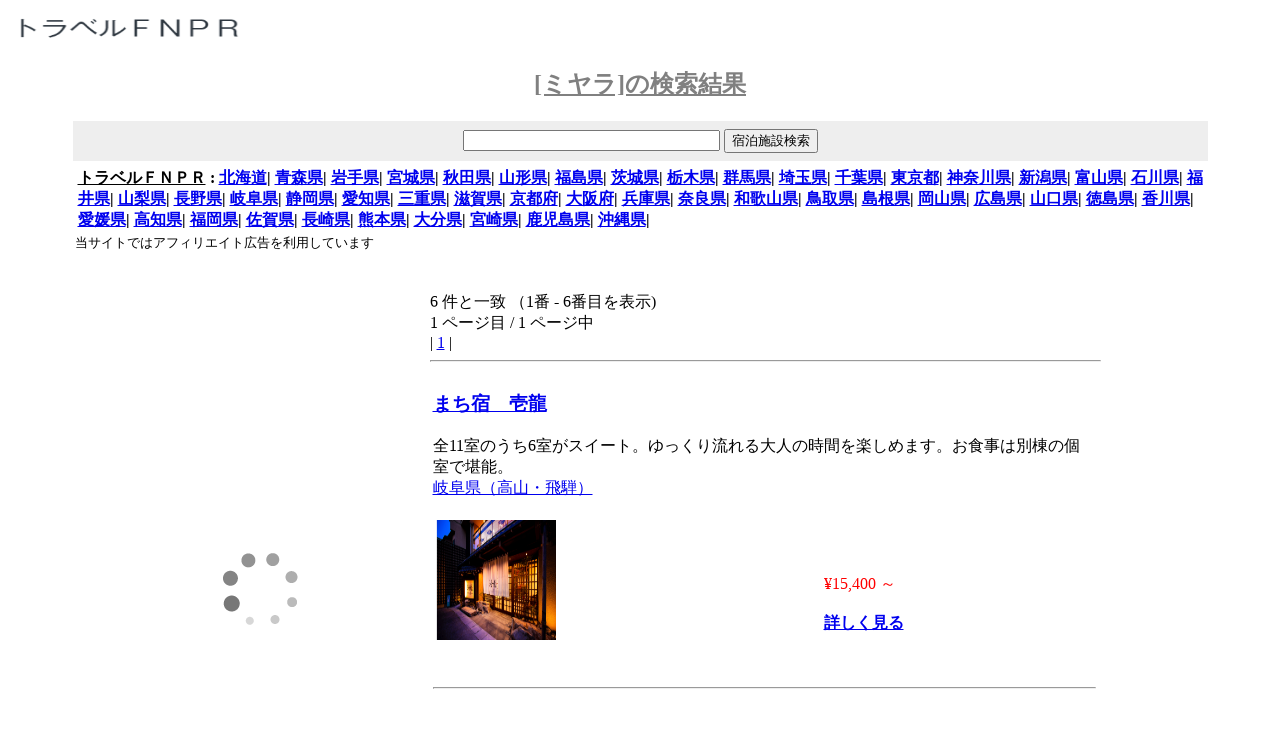

--- FILE ---
content_type: text/html; charset=utf-8;
request_url: https://travel.fnpr.net/%E3%83%9F%E3%83%A4%E3%83%A9.html
body_size: 6051
content:
<html>
<head>
<META content=index,follow name=robots>
<META http-equiv="Content-Type" content="text/html; charset=utf-8">
<META HTTP-EQUIV="Pragma" CONTENT="no-cache"><title>[ミヤラ]の検索結果 - トラベルＦＮＰＲ</title>
<link rel="shortcut icon" href="" type="image/ico">
<!-- Global site tag (gtag.js) - Google Analytics -->
<script async src="https://www.googletagmanager.com/gtag/js?id=UA-135252846-10"></script>
<script>
  window.dataLayer = window.dataLayer || [];
  function gtag(){dataLayer.push(arguments);}
  gtag('js', new Date());

  gtag('config', 'UA-135252846-10');
</script>


</head>
<BODY bgcolor = "#FFFFFF">
<table width=100%><tr><td align=left valign=top>
<a href="https://travel.fnpr.net/"><img src="https://travel.fnpr.net/img/logo.png" border="0" width="234" height="34"></a>
</td></tr></table>
<h2 align=center><a href="https://travel.fnpr.net/%e3%83%9f%e3%83%a4%e3%83%a9.html"><font color=gray>[ミヤラ]の検索結果</font></a></h2>
<form action="https://travel.fnpr.net/" method="get">

<table width="90%" border=0 cellspacing=1 cellpadding=5 style="font-size:12px;" align=center>
<tr><td bgcolor="#eeeeee"><table align=center><tr><td valign=top>
<input type=text name="word" size=30 value="">
<input type=hidden name="mode" value="search">

<input type=submit value="宿泊施設検索">

</td></tr></table>
</td></tr></table>
<table width="90%" border=0 align=center><tr><td align=left valign=top>
<font size=-1><table width="100%" border=0 align=center><tr><td>
<b>

<strong><a href="https://travel.fnpr.net/"><font color="#000000">トラベルＦＮＰＲ</font></a></strong> : 
<a href="https://travel.fnpr.net/area_hokkaido/">北海道</a>|
<a href="https://travel.fnpr.net/area_aomori/">青森県</a>|
<a href="https://travel.fnpr.net/area_iwate/">岩手県</a>|
<a href="https://travel.fnpr.net/area_miyagi/">宮城県</a>|
<a href="https://travel.fnpr.net/area_akita/">秋田県</a>|
<a href="https://travel.fnpr.net/area_yamagata/">山形県</a>|
<a href="https://travel.fnpr.net/area_hukushima/">福島県</a>|
<a href="https://travel.fnpr.net/area_ibaragi/">茨城県</a>|
<a href="https://travel.fnpr.net/area_tochigi/">栃木県</a>|
<a href="https://travel.fnpr.net/area_gunma/">群馬県</a>|
<a href="https://travel.fnpr.net/area_saitama/">埼玉県</a>|
<a href="https://travel.fnpr.net/area_tiba/">千葉県</a>|
<a href="https://travel.fnpr.net/area_tokyo/">東京都</a>|
<a href="https://travel.fnpr.net/area_kanagawa/">神奈川県</a>|
<a href="https://travel.fnpr.net/area_niigata/">新潟県</a>|
<a href="https://travel.fnpr.net/area_toyama/">富山県</a>|
<a href="https://travel.fnpr.net/area_ishikawa/">石川県</a>|
<a href="https://travel.fnpr.net/area_hukui/">福井県</a>|
<a href="https://travel.fnpr.net/area_yamanasi/">山梨県</a>|
<a href="https://travel.fnpr.net/area_nagano/">長野県</a>|
<a href="https://travel.fnpr.net/area_gihu/">岐阜県</a>|
<a href="https://travel.fnpr.net/area_shizuoka/">静岡県</a>|
<a href="https://travel.fnpr.net/area_aichi/">愛知県</a>|
<a href="https://travel.fnpr.net/area_mie/">三重県</a>|
<a href="https://travel.fnpr.net/area_shiga/">滋賀県</a>|
<a href="https://travel.fnpr.net/area_kyoto/">京都府</a>|
<a href="https://travel.fnpr.net/area_osaka/">大阪府</a>|
<a href="https://travel.fnpr.net/area_hyogo/">兵庫県</a>|
<a href="https://travel.fnpr.net/area_nara/">奈良県</a>|
<a href="https://travel.fnpr.net/area_wakayama/">和歌山県</a>|
<a href="https://travel.fnpr.net/area_tottori/">鳥取県</a>|
<a href="https://travel.fnpr.net/area_simane/">島根県</a>|
<a href="https://travel.fnpr.net/area_okayama/">岡山県</a>|
<a href="https://travel.fnpr.net/area_hiroshima/">広島県</a>|
<a href="https://travel.fnpr.net/area_yamaguchi/">山口県</a>|
<a href="https://travel.fnpr.net/area_tokushima/">徳島県</a>|
<a href="https://travel.fnpr.net/area_kagawa/">香川県</a>|
<a href="https://travel.fnpr.net/area_ehime/">愛媛県</a>|
<a href="https://travel.fnpr.net/area_kouchi/">高知県</a>|
<a href="https://travel.fnpr.net/area_hukuoka/">福岡県</a>|
<a href="https://travel.fnpr.net/area_saga/">佐賀県</a>|
<a href="https://travel.fnpr.net/area_nagasaki/">長崎県</a>|
<a href="https://travel.fnpr.net/area_kumamoto/">熊本県</a>|
<a href="https://travel.fnpr.net/area_ooita/">大分県</a>|
<a href="https://travel.fnpr.net/area_miyazaki/">宮崎県</a>|
<a href="https://travel.fnpr.net/area_kagoshima/">鹿児島県</a>|
<a href="https://travel.fnpr.net/area_okinawa/">沖縄県</a>|
</td></tr></table></form>当サイトではアフィリエイト広告を利用しています<br><br><table width=90% align=center><tr><td align=left valign="top" width="250">
<br>
<center>
<script type="text/javascript">rakuten_design="slide";rakuten_affiliateId="01405f2b.b55697b9.0e507fc9.3b556817";rakuten_items="ctsmatch";rakuten_genreId="0";rakuten_size="160x600";rakuten_target="_blank";rakuten_theme="gray";rakuten_border="off";rakuten_auto_mode="on";rakuten_genre_title="off";rakuten_recommend="on";rakuten_ts="1552747369963";</script><script type="text/javascript" src="https://xml.affiliate.rakuten.co.jp/widget/js/rakuten_widget.js"></script>
</center><br><center><b><a href="https://travel.fnpr.net/182413.htm">ＨＯＴＥＬ　ＡＺ　大分幸崎店</a></b><br><a href="https://travel.fnpr.net/182413.htm"><img src="https://img.travel.rakuten.co.jp/share/HOTEL/182413/182413.jpg" border=0 width=160></a></center>
 <br><center><b><a href="https://travel.fnpr.net/5659.htm">アーバンホテル三幸</a></b><br><a href="https://travel.fnpr.net/5659.htm"><img src="https://img.travel.rakuten.co.jp/share/HOTEL/5659/5659.jpg" border=0 width=160></a></center>
 <br><center><b><a href="https://travel.fnpr.net/44904.htm">九州中央山地国定公園　市房山キャンプ場</a></b><br><a href="https://travel.fnpr.net/44904.htm"><img src="https://img.travel.rakuten.co.jp/share/HOTEL/44904/44904.jpg" border=0 width=160></a></center>
 <br><center><b><a href="https://travel.fnpr.net/181836.htm">ＨＯＴＥＬ　ＡＺ　香川宇多津店</a></b><br><a href="https://travel.fnpr.net/181836.htm"><img src="https://img.travel.rakuten.co.jp/share/HOTEL/181836/181836.jpg" border=0 width=160></a></center>
 <br><center><b><a href="https://travel.fnpr.net/37955.htm">上諏訪温泉　民宿　あひる</a></b><br><a href="https://travel.fnpr.net/37955.htm"><img src="https://img.travel.rakuten.co.jp/share/HOTEL/37955/37955.jpg" border=0 width=160></a></center>
 <br><center><b><a href="https://travel.fnpr.net/20112.htm">はだの万葉倶楽部</a></b><br><a href="https://travel.fnpr.net/20112.htm"><img src="https://img.travel.rakuten.co.jp/share/HOTEL/20112/20112.jpg" border=0 width=160></a></center>
 <br><center><b><a href="https://travel.fnpr.net/134795.htm">ホテル　グランカーサ</a></b><br><a href="https://travel.fnpr.net/134795.htm"><img src="https://img.travel.rakuten.co.jp/share/HOTEL/134795/134795.jpg" border=0 width=160></a></center>
 <br><center><b><a href="https://travel.fnpr.net/186314.htm">一棟貸し切りの宿　うむ【Ｖａｃａｔｉｏｎ　ＳＴＡＹ提供】</a></b><br><a href="https://travel.fnpr.net/186314.htm"><img src="https://img.travel.rakuten.co.jp/share/HOTEL/186314/186314.jpg" border=0 width=160></a></center>
 <br><center><b><a href="https://travel.fnpr.net/28430.htm">ホテルルートイン新居浜</a></b><br><a href="https://travel.fnpr.net/28430.htm"><img src="https://img.travel.rakuten.co.jp/share/HOTEL/28430/28430.jpg" border=0 width=160></a></center>
 <br><center><b><a href="https://travel.fnpr.net/5997.htm">センチュリオンホテルリゾート＆スパ　テクノポート福井</a></b><br><a href="https://travel.fnpr.net/5997.htm"><img src="https://img.travel.rakuten.co.jp/share/HOTEL/5997/5997.jpg" border=0 width=160></a></center>
 <br><center><b><a href="https://travel.fnpr.net/182758.htm">ホテルセントロ志布志</a></b><br><a href="https://travel.fnpr.net/182758.htm"><img src="https://img.travel.rakuten.co.jp/share/HOTEL/182758/182758.jpg" border=0 width=160></a></center>
 <br><center><b><a href="https://travel.fnpr.net/992.htm">城のホテル甲府</a></b><br><a href="https://travel.fnpr.net/992.htm"><img src="https://img.travel.rakuten.co.jp/share/HOTEL/992/992.jpg" border=0 width=160></a></center>
 <br><center><b><a href="https://travel.fnpr.net/8290.htm">お茶の水ホテルジュラク</a></b><br><a href="https://travel.fnpr.net/8290.htm"><img src="https://img.travel.rakuten.co.jp/share/HOTEL/8290/8290.jpg" border=0 width=160></a></center>
 <br><center><b><a href="https://travel.fnpr.net/10839.htm">水戸三の丸ホテル</a></b><br><a href="https://travel.fnpr.net/10839.htm"><img src="https://img.travel.rakuten.co.jp/share/HOTEL/10839/10839.jpg" border=0 width=160></a></center>
 <br><center><b><a href="https://travel.fnpr.net/53174.htm">ホテルグローバルビュー郡山</a></b><br><a href="https://travel.fnpr.net/53174.htm"><img src="https://img.travel.rakuten.co.jp/share/HOTEL/53174/53174.jpg" border=0 width=160></a></center>
 <br><center><b><a href="https://travel.fnpr.net/183261.htm">熊谷スポーツホテル　ＰＡＲＫ　ＷＩＮＧ</a></b><br><a href="https://travel.fnpr.net/183261.htm"><img src="https://img.travel.rakuten.co.jp/share/HOTEL/183261/183261.jpg" border=0 width=160></a></center>
 <br><center><b><a href="https://travel.fnpr.net/182418.htm">さんだサンライズホテル</a></b><br><a href="https://travel.fnpr.net/182418.htm"><img src="https://img.travel.rakuten.co.jp/share/HOTEL/182418/182418.jpg" border=0 width=160></a></center>
 <br><center><b><a href="https://travel.fnpr.net/182808.htm">渋川天然温泉　ハナホテル＆スパ　伊香保インター</a></b><br><a href="https://travel.fnpr.net/182808.htm"><img src="https://img.travel.rakuten.co.jp/share/HOTEL/182808/182808.jpg" border=0 width=160></a></center>
 <br><center><b><a href="https://travel.fnpr.net/181850.htm">ＦＯＲＺＡ　ホテルフォルツァ名古屋栄</a></b><br><a href="https://travel.fnpr.net/181850.htm"><img src="https://img.travel.rakuten.co.jp/share/HOTEL/181850/181850.jpg" border=0 width=160></a></center>
 <br><center><b><a href="https://travel.fnpr.net/1593.htm">名古屋栄グリーンホテル</a></b><br><a href="https://travel.fnpr.net/1593.htm"><img src="https://img.travel.rakuten.co.jp/share/HOTEL/1593/1593.jpg" border=0 width=160></a></center>


<br>


</td><td valign="top">
<br>
<table width=90% align=center><tr><td>
6 件と一致
（1番 - 6番目を表示)<br>
1 ページ目 / 1 ページ中
<br>
| <a href="https://travel.fnpr.net/%e3%83%9f%e3%83%a4%e3%83%a9/">1</a> |
<hr>
<br><table width=100% align=center border=0><tr><td>
<h3><a href="https://travel.fnpr.net/193099.htm">まち宿　壱龍</a></h3>全11室のうち6室がスイート。ゆっくり流れる大人の時間を楽しめます。お食事は別棟の個室で堪能。<br><a href="https://travel.fnpr.net/area_gihu/takayama/">岐阜県（高山・飛騨）</a><br><br>
<table width=100% align=center border=0><tr><td valign=top>
<a href="https://hb.afl.rakuten.co.jp/hgc/0404feee.425f7656.0404feef.f25b88f1/?pc=https%3A%2F%2Fimg.travel.rakuten.co.jp%2Fimage%2Ftr%2Fapi%2Fkw%2FJBe8h%2F%3Ff_no%3D193099" target="_blank"><img src="https://img.travel.rakuten.co.jp/share/HOTEL/193099/193099.jpg" border=0 width="120" height="120" alt="まち宿　壱龍"></a></b></font></td><td valign=top><br><br><br><font color=red>&yen15,400 ～</font><br><br><b><a href="https://hb.afl.rakuten.co.jp/hgc/0404feee.425f7656.0404feef.f25b88f1/?pc=https%3A%2F%2Fimg.travel.rakuten.co.jp%2Fimage%2Ftr%2Fapi%2Fkw%2FJBe8h%2F%3Ff_no%3D193099" target="_blank">詳しく見る</a></font></b></td><td></table><br><br><hr width=100%></td><td></table><br><table width=100% align=center border=0><tr><td>
<h3><a href="https://travel.fnpr.net/178390.htm">石垣島ＴＨＥ　ＭＩＹＡＲＡ　ＧＡＲＤＥＮ（ザミヤラガーデン）＜石垣島＞</a></h3>全棟130平米以上のスイートルーム！プライベートプール付一棟貸切リゾートヴィラ。バーベキューも♪<br><a href="https://travel.fnpr.net/area_okinawa/ritou/">沖縄県（石垣・西表・小浜島）</a><br><br>
<table width=100% align=center border=0><tr><td valign=top>
<a href="https://hb.afl.rakuten.co.jp/hgc/0404feee.425f7656.0404feef.f25b88f1/?pc=https%3A%2F%2Fimg.travel.rakuten.co.jp%2Fimage%2Ftr%2Fapi%2Fkw%2FJBe8h%2F%3Ff_no%3D178390" target="_blank"><img src="https://img.travel.rakuten.co.jp/share/HOTEL/178390/178390.jpg" border=0 width="120" height="120" alt="石垣島ＴＨＥ　ＭＩＹＡＲＡ　ＧＡＲＤＥＮ（ザミヤラガーデン）＜石垣島＞"></a></b></font></td><td valign=top><br><br><br><font color=red>&yen16,000 ～</font><br><br><b><a href="https://hb.afl.rakuten.co.jp/hgc/0404feee.425f7656.0404feef.f25b88f1/?pc=https%3A%2F%2Fimg.travel.rakuten.co.jp%2Fimage%2Ftr%2Fapi%2Fkw%2FJBe8h%2F%3Ff_no%3D178390" target="_blank">詳しく見る</a></font></b></td><td></table><br><br><hr width=100%></td><td></table><br><table width=100% align=center border=0><tr><td>
<h3><a href="https://travel.fnpr.net/193097.htm">すみや落水邸　ｔｈｅ　Ｃａｓｋ</a></h3>「移り変わる季節と遊ぶ　森の秘密基地」大人の冒険心をくすぐるツリーハウスを有する小さなデザインヴィラ<br><a href="https://travel.fnpr.net/area_gihu/takayama/">岐阜県（高山・飛騨）</a><br><br>
<table width=100% align=center border=0><tr><td valign=top>
<a href="https://hb.afl.rakuten.co.jp/hgc/0404feee.425f7656.0404feef.f25b88f1/?pc=https%3A%2F%2Fimg.travel.rakuten.co.jp%2Fimage%2Ftr%2Fapi%2Fkw%2FJBe8h%2F%3Ff_no%3D193097" target="_blank"><img src="https://img.travel.rakuten.co.jp/share/HOTEL/193097/193097.jpg" border=0 width="120" height="120" alt="すみや落水邸　ｔｈｅ　Ｃａｓｋ"></a></b></font></td><td valign=top><br><br><br><font color=red>&yen27,225 ～</font><br><br><b><a href="https://hb.afl.rakuten.co.jp/hgc/0404feee.425f7656.0404feef.f25b88f1/?pc=https%3A%2F%2Fimg.travel.rakuten.co.jp%2Fimage%2Ftr%2Fapi%2Fkw%2FJBe8h%2F%3Ff_no%3D193097" target="_blank">詳しく見る</a></font></b></td><td></table><br><br><hr width=100%></td><td></table><br><table width=100% align=center border=0><tr><td>
<h3><a href="https://travel.fnpr.net/183911.htm">すみや落水邸</a></h3>「自然を愛し、存分に楽しんでもらいたい」という建築家の自由な発想が閉じ込められた邸宅を一棟貸しに。<br><a href="https://travel.fnpr.net/area_gihu/takayama/">岐阜県（高山・飛騨）</a><br><br>
<table width=100% align=center border=0><tr><td valign=top>
<a href="https://hb.afl.rakuten.co.jp/hgc/0404feee.425f7656.0404feef.f25b88f1/?pc=https%3A%2F%2Fimg.travel.rakuten.co.jp%2Fimage%2Ftr%2Fapi%2Fkw%2FJBe8h%2F%3Ff_no%3D183911" target="_blank"><img src="https://img.travel.rakuten.co.jp/share/HOTEL/183911/183911.jpg" border=0 width="120" height="120" alt="すみや落水邸"></a></b></font></td><td valign=top><br><br><br><font color=red>&yen39,600 ～</font><br><br><b><a href="https://hb.afl.rakuten.co.jp/hgc/0404feee.425f7656.0404feef.f25b88f1/?pc=https%3A%2F%2Fimg.travel.rakuten.co.jp%2Fimage%2Ftr%2Fapi%2Fkw%2FJBe8h%2F%3Ff_no%3D183911" target="_blank">詳しく見る</a></font></b></td><td></table><br><br><hr width=100%></td><td></table><br><table width=100% align=center border=0><tr><td>
<h3><a href="https://travel.fnpr.net/158853.htm">イシガキコンド　宮良　＜石垣島＞</a></h3>一日一組限定の一棟貸別荘。マングローブ生い茂る宮良川河口に立地し空港より車で１０分、市街地へ約１２分<br><a href="https://travel.fnpr.net/area_okinawa/ritou/">沖縄県（石垣・西表・小浜島）</a><br><br>
<table width=100% align=center border=0><tr><td valign=top>
<a href="https://hb.afl.rakuten.co.jp/hgc/0404feee.425f7656.0404feef.f25b88f1/?pc=https%3A%2F%2Fimg.travel.rakuten.co.jp%2Fimage%2Ftr%2Fapi%2Fkw%2FJBe8h%2F%3Ff_no%3D158853" target="_blank"><img src="https://img.travel.rakuten.co.jp/share/HOTEL/158853/158853.jpg" border=0 width="120" height="120" alt="イシガキコンド　宮良　＜石垣島＞"></a></b></font></td><td valign=top><br><br><br><font color=red>&yen5,000 ～</font><br><br><b><a href="https://hb.afl.rakuten.co.jp/hgc/0404feee.425f7656.0404feef.f25b88f1/?pc=https%3A%2F%2Fimg.travel.rakuten.co.jp%2Fimage%2Ftr%2Fapi%2Fkw%2FJBe8h%2F%3Ff_no%3D158853" target="_blank">詳しく見る</a></font></b></td><td></table><br><br><hr width=100%></td><td></table><br><table width=100% align=center border=0><tr><td>
<h3><a href="https://travel.fnpr.net/187156.htm">ホテルメルディア京都四条大宮　（３月３日よりＲａｋｕｔｅｎ　ＳＴＡＹ　ＵＲＢＡＮ　京都四条大宮）</a></h3>阪急大宮駅徒歩3分！観光・ビジネスの拠点に便利な好立地！無料の朝粥・コーヒーもお楽しみください<br><a href="https://travel.fnpr.net/area_kyoto/shi/">京都府（京都）</a><br><br>
<table width=100% align=center border=0><tr><td valign=top>
<a href="https://hb.afl.rakuten.co.jp/hgc/0404feee.425f7656.0404feef.f25b88f1/?pc=https%3A%2F%2Fimg.travel.rakuten.co.jp%2Fimage%2Ftr%2Fapi%2Fkw%2FJBe8h%2F%3Ff_no%3D187156" target="_blank"><img src="https://img.travel.rakuten.co.jp/share/HOTEL/187156/187156.jpg" border=0 width="120" height="120" alt="ホテルメルディア京都四条大宮　（３月３日よりＲａｋｕｔｅｎ　ＳＴＡＹ　ＵＲＢＡＮ　京都四条大宮）"></a></b></font></td><td valign=top><br><br><br><font color=red>&yen2,200 ～</font><br><br><b><a href="https://hb.afl.rakuten.co.jp/hgc/0404feee.425f7656.0404feef.f25b88f1/?pc=https%3A%2F%2Fimg.travel.rakuten.co.jp%2Fimage%2Ftr%2Fapi%2Fkw%2FJBe8h%2F%3Ff_no%3D187156" target="_blank">詳しく見る</a></font></b></td><td></table><br><br><hr width=100%></td><td></table><br><table width=100% align=center border=0><tr><td>
<h3><a href="https://travel.fnpr.net/187156.htm">ホテルメルディア京都四条大宮　（３月３日よりＲａｋｕｔｅｎ　ＳＴＡＹ　ＵＲＢＡＮ　京都四条大宮）</a></h3>阪急大宮駅徒歩3分！観光・ビジネスの拠点に便利な好立地！無料の朝粥・コーヒーもお楽しみください<br><a href="https://travel.fnpr.net/area_kyoto/shi/">京都府（京都）</a><br><br>
<table width=100% align=center border=0><tr><td valign=top>
<a href="https://hb.afl.rakuten.co.jp/hgc/0404feee.425f7656.0404feef.f25b88f1/?pc=https%3A%2F%2Fimg.travel.rakuten.co.jp%2Fimage%2Ftr%2Fapi%2Fkw%2FJBe8h%2F%3Ff_no%3D187156" target="_blank"><img src="https://img.travel.rakuten.co.jp/share/HOTEL/187156/187156.jpg" border=0 width="120" height="120" alt="ホテルメルディア京都四条大宮　（３月３日よりＲａｋｕｔｅｎ　ＳＴＡＹ　ＵＲＢＡＮ　京都四条大宮）"></a></b></font></td><td valign=top><br><br><br><font color=red>&yen2,200 ～</font><br><br><b><a href="https://hb.afl.rakuten.co.jp/hgc/0404feee.425f7656.0404feef.f25b88f1/?pc=https%3A%2F%2Fimg.travel.rakuten.co.jp%2Fimage%2Ftr%2Fapi%2Fkw%2FJBe8h%2F%3Ff_no%3D187156" target="_blank">詳しく見る</a></font></b></td><td></table><br><br><hr width=100%></td><td></table>1 ページ目 / 1 ページ中
<br>
| <a href="https://travel.fnpr.net/%e3%83%9f%e3%83%a4%e3%83%a9/">1</a> |
</td><td></table></td></tr></table><table width=100%><tr><td align=center>
<hr>
<font size=-1><strong><font color="#000000">変わり種</font></strong> : 
<a href="https://travel.fnpr.net/uploads.html">uploads</a>|
<a href="https://travel.fnpr.net/Rakuten%20STAY%20VILLA%20%e5%af%8c%e5%a3%ab%e6%b2%b3%e5%8f%a3%e6%b9%96%e3%81%ae%e6%a3%ae.html">Rakuten STAY VILLA 富士河口湖の森</a>|
<a href="https://travel.fnpr.net/%e6%b7%a1%e8%b7%af%e5%b3%b6.html">淡路島</a>|
<a href="https://travel.fnpr.net/a%2e.html">a.</a>|
<a href="https://travel.fnpr.net/2025.html">2025</a>|
<a href="https://travel.fnpr.net/%e3%83%9e%e3%83%aa%e3%83%86%e3%83%bc%e3%83%a0.html">マリテーム</a>|
<a href="https://travel.fnpr.net/images.html">images</a>|
<a href="https://travel.fnpr.net/%e5%85%89%e9%a2%a8%e9%96%a3.html">光風閣</a>|
<a href="https://travel.fnpr.net/%e5%b7%9d%e8%b6%8a.html">川越</a>|
<a href="https://travel.fnpr.net/%e5%b0%8f%e5%80%a4%e8%b3%80.html">小値賀</a>|
<a href="https://travel.fnpr.net/ALPHABED%20INN%20%e7%a6%8f%e5%b2%a1%e5%a4%a7%e6%bf%a0%e5%85%ac%e5%9c%92.html">ALPHABED INN 福岡大濠公園</a>|
<a href="https://travel.fnpr.net/%e5%ae%85%e9%85%8d.html">宅配</a>|
<a href="https://travel.fnpr.net/aupay.html">aupay</a>|
<a href="https://travel.fnpr.net/%e3%83%af%e3%83%b3%e3%83%95%e3%82%a1%e3%82%a4%e3%83%96%e5%a4%a7%e9%98%aa.html">ワンファイブ大阪</a>|
<a href="https://travel.fnpr.net/%e3%82%a4%e3%83%ab%e3%83%91%e3%83%a9%e3%83%83%e3%83%84%e3%82%a9.html">イルパラッツォ</a>|
<a href="https://travel.fnpr.net/%e3%83%95%e3%82%a1%e3%83%9f%e3%83%bc%e3%83%ab.html">ファミール</a>|
<a href="https://travel.fnpr.net/%e6%98%9f%e9%87%8e%e3%83%aa%e3%82%be%e3%83%bc%e3%83%88%20%e3%83%88%e3%83%9e%e3%83%a0%e3%82%b6%e3%83%bb%e3%82%bf%e3%83%af%e3%83%bc.html">星野リゾート トマムザ・タワー</a>|
<a href="https://travel.fnpr.net/%e3%81%90%e3%82%89%e3%81%b0%e3%81%82%e4%ba%ad.html">ぐらばあ亭</a>|
<a href="https://travel.fnpr.net/%e6%ba%90%e6%b3%89%e3%81%8b%e3%81%91%e6%b5%81%e3%81%97.html">源泉かけ流し</a>|
<a href="https://travel.fnpr.net/goto.html">goto</a>|
<a href="https://travel.fnpr.net/%e4%b8%80%e4%ba%ba%e6%97%85.html">一人旅</a>|
<a href="https://travel.fnpr.net/wp.html">wp</a>|
<a href="https://travel.fnpr.net/%e7%a3%af%e6%96%99%e7%90%86%e3%81%ae%e5%ae%bf%20%e4%bc%9d%e5%b9%b3.html">磯料理の宿 伝平</a>|
<a href="https://travel.fnpr.net/7436.html">7436</a>|
<a href="https://travel.fnpr.net/6455.html">6455</a>|
<a href="https://travel.fnpr.net/%e7%9f%b3%e7%94%b0.html">石田</a>|
<a href="https://travel.fnpr.net/1987.html">1987</a>|
<a href="https://travel.fnpr.net/2033.html">2033</a>|
<a href="https://travel.fnpr.net/%e3%83%aa%e3%83%96%e3%83%9e%e3%83%83%e3%82%af%e3%82%b9BUDGET%e6%b9%af%e6%9c%ac.html">リブマックスBUDGET湯本</a>|
<a href="https://travel.fnpr.net/ikuha.html">ikuha</a>|
<hr><strong><a href="https://travel.fnpr.net/hotel.html"><font color="#000000">ホテルチェーン一覧</font></a></strong> : 
<a href="https://travel.fnpr.net/hotel_AB/">ABホテル</a>|
<a href="https://travel.fnpr.net/hotel_ZN/">ANAクラウンプラザホテル（IHG・ANA・ホテルズグループ）</a>|
<a href="https://travel.fnpr.net/hotel_HPD/">H.P.D.コーポレーショングループ</a>|
<a href="https://travel.fnpr.net/hotel_FUWH/">WHGホテルズ（ワシントンホテル/ホテルグレイスリー）</a>|
<a href="https://travel.fnpr.net/hotel_IHGA/">IHG・ANA・ホテルズグループ</a>|
<a href="https://travel.fnpr.net/hotel_2OTR/">Outrigger Hotels &amp; Resorts</a>|
<a href="https://travel.fnpr.net/hotel_2AST/">AQUA ASTON HOSPITALITY</a>|
<a href="https://travel.fnpr.net/hotel_2ACR/">Accor Hotels</a>|
<a href="https://travel.fnpr.net/hotel_ACH/">アコーホテルズ</a>|
<a href="https://travel.fnpr.net/hotel_AG/">AGORA HOTEL ALLIANCE</a>|
<a href="https://travel.fnpr.net/hotel_2APH/">Asia Pacific Hotels Group</a>|
<a href="https://travel.fnpr.net/hotel_2ASC/">The Ascott Limited</a>|
<a href="https://travel.fnpr.net/hotel_AS/">アソシアホテルズ＆リゾーツ</a>|
<a href="https://travel.fnpr.net/hotel_AP/">アパホテルズ＆リゾーツ</a>|
<a href="https://travel.fnpr.net/hotel_OR/">アビリタス　ホスピタリティ</a>|
<a href="https://travel.fnpr.net/hotel_AH/">アベストホテルズ</a>|
<a href="https://travel.fnpr.net/hotel_AMMS/">AMMS Hotels</a>|
<a href="https://travel.fnpr.net/hotel_ARI/">アリストングループ</a>|
<a href="https://travel.fnpr.net/hotel_2ALA/">Allila Hotels And Resorts</a>|
<a href="https://travel.fnpr.net/hotel_2AMB/">AMBASADOR HOTEL</a>|
<a href="https://travel.fnpr.net/hotel_AMBX/">アンビックスグループ</a>|
<a href="https://travel.fnpr.net/hotel_AC/">アークホテルグループ(ルートインホテルズ)</a>|
<a href="https://travel.fnpr.net/hotel_2APG/">Archipelago International Hotels, Resorts &amp; Reside</a>|
<a href="https://travel.fnpr.net/hotel_UH/">アーバインホテルズ</a>|
<a href="https://travel.fnpr.net/hotel_RB/">Ｒ＆Ｂホテルチェーン（ワシントンホテル株式会社）</a>|
<a href="https://travel.fnpr.net/hotel_ITO/">伊東園ホテルズ</a>|
<a href="https://travel.fnpr.net/hotel_2IHG/">InterContinental Hotels &amp; Resorts</a>|
<a href="https://travel.fnpr.net/hotel_IN/">インターコンチネンタルホテル（IHG・ANA・ホテルズグループ）</a>|
<a href="https://travel.fnpr.net/hotel_EHO/">イーホテルチェーン</a>|
<a href="https://travel.fnpr.net/hotel_WING/">ウィングインターナショナルホテルチェーン</a>|
<a href="https://travel.fnpr.net/hotel.html"> ... </a><hr><strong><a href="https://travel.fnpr.net/"><font color="#000000">トラベルＦＮＰＲ</font></a></strong> : 
<a href="https://travel.fnpr.net/area_hokkaido/">北海道</a>|
<a href="https://travel.fnpr.net/area_aomori/">青森県</a>|
<a href="https://travel.fnpr.net/area_iwate/">岩手県</a>|
<a href="https://travel.fnpr.net/area_miyagi/">宮城県</a>|
<a href="https://travel.fnpr.net/area_akita/">秋田県</a>|
<a href="https://travel.fnpr.net/area_yamagata/">山形県</a>|
<a href="https://travel.fnpr.net/area_hukushima/">福島県</a>|
<a href="https://travel.fnpr.net/area_ibaragi/">茨城県</a>|
<a href="https://travel.fnpr.net/area_tochigi/">栃木県</a>|
<a href="https://travel.fnpr.net/area_gunma/">群馬県</a>|
<a href="https://travel.fnpr.net/area_saitama/">埼玉県</a>|
<a href="https://travel.fnpr.net/area_tiba/">千葉県</a>|
<a href="https://travel.fnpr.net/area_tokyo/">東京都</a>|
<a href="https://travel.fnpr.net/area_kanagawa/">神奈川県</a>|
<a href="https://travel.fnpr.net/area_niigata/">新潟県</a>|
<a href="https://travel.fnpr.net/area_toyama/">富山県</a>|
<a href="https://travel.fnpr.net/area_ishikawa/">石川県</a>|
<a href="https://travel.fnpr.net/area_hukui/">福井県</a>|
<a href="https://travel.fnpr.net/area_yamanasi/">山梨県</a>|
<a href="https://travel.fnpr.net/area_nagano/">長野県</a>|
<a href="https://travel.fnpr.net/area_gihu/">岐阜県</a>|
<a href="https://travel.fnpr.net/area_shizuoka/">静岡県</a>|
<a href="https://travel.fnpr.net/area_aichi/">愛知県</a>|
<a href="https://travel.fnpr.net/area_mie/">三重県</a>|
<a href="https://travel.fnpr.net/area_shiga/">滋賀県</a>|
<a href="https://travel.fnpr.net/area_kyoto/">京都府</a>|
<a href="https://travel.fnpr.net/area_osaka/">大阪府</a>|
<a href="https://travel.fnpr.net/area_hyogo/">兵庫県</a>|
<a href="https://travel.fnpr.net/area_nara/">奈良県</a>|
<a href="https://travel.fnpr.net/area_wakayama/">和歌山県</a>|
<a href="https://travel.fnpr.net/area_tottori/">鳥取県</a>|
<a href="https://travel.fnpr.net/area_simane/">島根県</a>|
<a href="https://travel.fnpr.net/area_okayama/">岡山県</a>|
<a href="https://travel.fnpr.net/area_hiroshima/">広島県</a>|
<a href="https://travel.fnpr.net/area_yamaguchi/">山口県</a>|
<a href="https://travel.fnpr.net/area_tokushima/">徳島県</a>|
<a href="https://travel.fnpr.net/area_kagawa/">香川県</a>|
<a href="https://travel.fnpr.net/area_ehime/">愛媛県</a>|
<a href="https://travel.fnpr.net/area_kouchi/">高知県</a>|
<a href="https://travel.fnpr.net/area_hukuoka/">福岡県</a>|
<a href="https://travel.fnpr.net/area_saga/">佐賀県</a>|
<a href="https://travel.fnpr.net/area_nagasaki/">長崎県</a>|
<a href="https://travel.fnpr.net/area_kumamoto/">熊本県</a>|
<a href="https://travel.fnpr.net/area_ooita/">大分県</a>|
<a href="https://travel.fnpr.net/area_miyazaki/">宮崎県</a>|
<a href="https://travel.fnpr.net/area_kagoshima/">鹿児島県</a>|
<a href="https://travel.fnpr.net/area_okinawa/">沖縄県</a>|
<hr>|
<a href="https://travel.fnpr.net/ranking.html">人気宿、ホテル</a>|
<a href="https://travel.fnpr.net/log.html">過去ログ</a>|
<a href="https://travel.fnpr.net/hotel.html">ホテルチェーン</a>|
<hr>
<!-- Rakuten Web Services Attribution Snippet FROM HERE -->
<a href="https://webservice.rakuten.co.jp/" target="_blank"><img src="https://webservice.rakuten.co.jp/img/credit/200709/credit_22121.gif" border="0" alt="楽天ウェブサービスセンター" title="楽天ウェブサービスセンター" width="221" height="21"/></a>
<!-- Rakuten Web Services Attribution Snippet TO HERE -->
<table width=100% align=center><tr><td align=center>

<hr>
<font size=-1><a href="https://www.fnpr.net/"><font color="#000000">My Favorite Life</font></a> : <a href="https://www.fnpr.net/shop/">私のお気に入り通販</a> | <a href="https://www.fnpr.net/item/">珍しい物を集めてみました</a> | <a href="https://travel.fnpr.net/">トラベル</a> | <a href="https://experience.fnpr.net/">ふるさと納税で体験</a> | <a href="https://www.fnpr.net/eat/">食材通販</a> | <a href="https://www.fnpr.net/books/">電子書籍</a> | <a href="https://recipe.fnpr.net/">レシピ</a> | <a href="https://store.fnpr.net/">お店</a> |
<hr>
Copyright:My Favorite Life All rights reserved.</font>
</td></tr></taable>

</td></tr></table></body></html>
